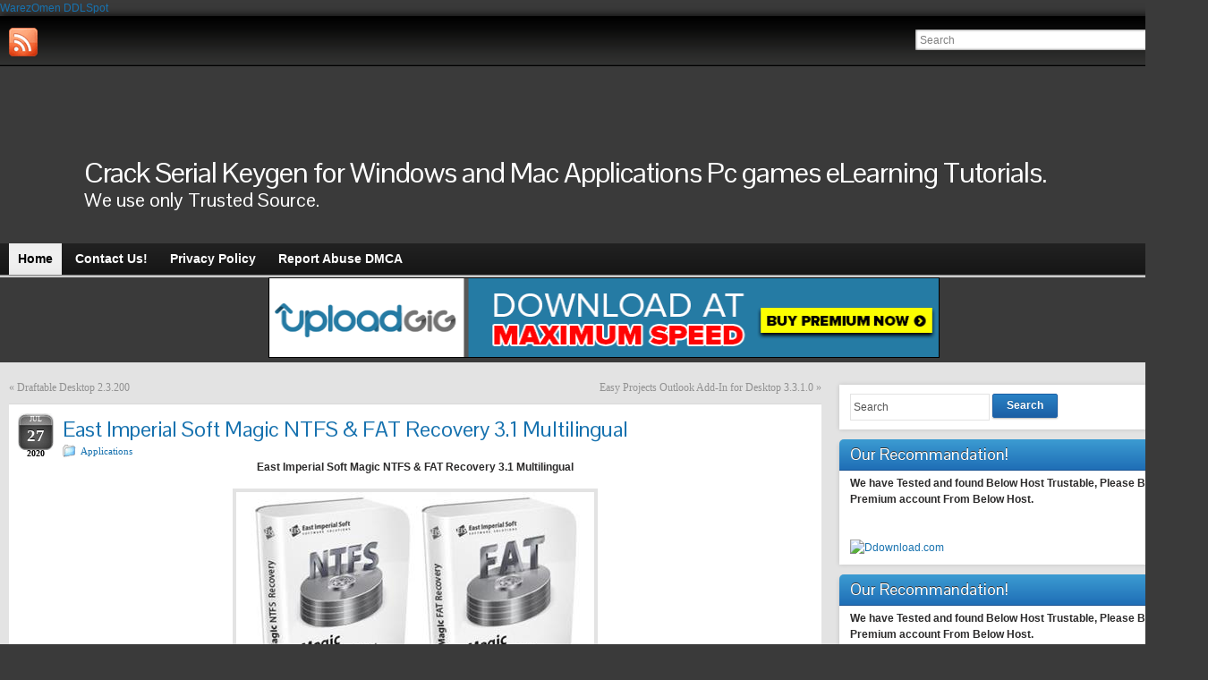

--- FILE ---
content_type: text/html; charset=UTF-8
request_url: http://minidl.org/east-imperial-soft-magic-ntfs-fat-recovery-3-1-multilingual/
body_size: 9056
content:
<!DOCTYPE html PUBLIC "-//W3C//DTD XHTML 1.0 Strict//EN" "http://www.w3.org/TR/xhtml1/DTD/xhtml1-strict.dtd">
<html xmlns="http://www.w3.org/1999/xhtml" lang="en-US">
<head profile="http://gmpg.org/xfn/11">
    <meta http-equiv="Content-Type" content="text/html; charset=UTF-8" />
    <meta http-equiv="X-UA-Compatible" content="IE=Edge" />
    <title>East Imperial Soft Magic NTFS &#038; FAT Recovery 3.1 Multilingual | Crack Serial Keygen for Windows and Mac Applications Pc games eLearning Tutorials.</title>
    <link rel="pingback" href="http://minidl.org/xmlrpc.php" /> 
    
<!-- All in One SEO Pack 2.2.7.2 by Michael Torbert of Semper Fi Web Design[345,508] -->
<meta name="keywords" itemprop="keywords" content="east" />

<link rel="canonical" href="http://minidl.org/east-imperial-soft-magic-ntfs-fat-recovery-3-1-multilingual/" />
<!-- /all in one seo pack -->
<link rel="alternate" type="application/rss+xml" title="Crack Serial Keygen for Windows and Mac Applications Pc games eLearning Tutorials. &raquo; Feed" href="http://minidl.org/feed/" />
<link rel="alternate" type="application/rss+xml" title="Crack Serial Keygen for Windows and Mac Applications Pc games eLearning Tutorials. &raquo; Comments Feed" href="http://minidl.org/comments/feed/" />
<link rel="alternate" type="application/rss+xml" title="Crack Serial Keygen for Windows and Mac Applications Pc games eLearning Tutorials. &raquo; East Imperial Soft Magic NTFS &#038; FAT Recovery 3.1 Multilingual Comments Feed" href="http://minidl.org/east-imperial-soft-magic-ntfs-fat-recovery-3-1-multilingual/feed/" />
	<script type="text/javascript">
	WebFontConfig = {
		google: { families: ['Pontano+Sans::latin'] }
	};
	(function() {
		var wf = document.createElement('script');
		wf.src = ('https:' == document.location.protocol ? 'https' : 'http') + '://ajax.googleapis.com/ajax/libs/webfont/1/webfont.js';
		wf.type = 'text/javascript';
		wf.async = 'true';
		var s = document.getElementsByTagName('script')[0];
		s.parentNode.insertBefore(wf, s);
	})(); 
    </script>
    		<script type="text/javascript">
			window._wpemojiSettings = {"baseUrl":"http:\/\/s.w.org\/images\/core\/emoji\/72x72\/","ext":".png","source":{"concatemoji":"http:\/\/minidl.org\/wp-includes\/js\/wp-emoji-release.min.js?ver=4.3.34"}};
			!function(e,n,t){var a;function o(e){var t=n.createElement("canvas"),a=t.getContext&&t.getContext("2d");return!(!a||!a.fillText)&&(a.textBaseline="top",a.font="600 32px Arial","flag"===e?(a.fillText(String.fromCharCode(55356,56812,55356,56807),0,0),3e3<t.toDataURL().length):(a.fillText(String.fromCharCode(55357,56835),0,0),0!==a.getImageData(16,16,1,1).data[0]))}function i(e){var t=n.createElement("script");t.src=e,t.type="text/javascript",n.getElementsByTagName("head")[0].appendChild(t)}t.supports={simple:o("simple"),flag:o("flag")},t.DOMReady=!1,t.readyCallback=function(){t.DOMReady=!0},t.supports.simple&&t.supports.flag||(a=function(){t.readyCallback()},n.addEventListener?(n.addEventListener("DOMContentLoaded",a,!1),e.addEventListener("load",a,!1)):(e.attachEvent("onload",a),n.attachEvent("onreadystatechange",function(){"complete"===n.readyState&&t.readyCallback()})),(a=t.source||{}).concatemoji?i(a.concatemoji):a.wpemoji&&a.twemoji&&(i(a.twemoji),i(a.wpemoji)))}(window,document,window._wpemojiSettings);
		</script>
		<style type="text/css">
img.wp-smiley,
img.emoji {
	display: inline !important;
	border: none !important;
	box-shadow: none !important;
	height: 1em !important;
	width: 1em !important;
	margin: 0 .07em !important;
	vertical-align: -0.1em !important;
	background: none !important;
	padding: 0 !important;
}
</style>
<link rel='stylesheet' id='wp-pagenavi-css'  href='http://minidl.org/wp-content/plugins/wp-pagenavi/pagenavi-css.css?ver=2.70' type='text/css' media='all' />
<link rel='stylesheet' id='graphene-stylesheet-css'  href='http://minidl.org/wp-content/themes/graphene/style.css?ver=4.3.34' type='text/css' media='screen' />
<script type='text/javascript' src='http://minidl.org/wp-includes/js/jquery/jquery.js?ver=1.11.3'></script>
<script type='text/javascript' src='http://minidl.org/wp-includes/js/jquery/jquery-migrate.min.js?ver=1.2.1'></script>
<script type='text/javascript'>
/* <![CDATA[ */
var grapheneJS = {"templateUrl":"http:\/\/minidl.org\/wp-content\/themes\/graphene","isSingular":"1","shouldShowComments":"1","commentsOrder":"newest","sliderDisable":"1","sliderAnimation":"horizontal-slide","sliderTransSpeed":"400","sliderInterval":"7000","sliderDisplay":"bgimage-excerpt","infScroll":"","infScrollClick":"","infScrollComments":"","totalPosts":"1","postsPerPage":"10","isPageNavi":"1","infScrollMsgText":"Fetching window.grapheneInfScrollItemsPerPage more item from window.grapheneInfScrollItemsLeft left ...","infScrollMsgTextPlural":"Fetching window.grapheneInfScrollItemsPerPage more items from window.grapheneInfScrollItemsLeft left ...","infScrollFinishedText":"No more items to fetch","commentsPerPage":"50","totalComments":"0","infScrollCommentsMsg":"Fetching window.grapheneInfScrollCommentsPerPage more top level comment from window.grapheneInfScrollCommentsLeft left ...","infScrollCommentsMsgPlural":"Fetching window.grapheneInfScrollCommentsPerPage more top level comments from window.grapheneInfScrollCommentsLeft left ...","infScrollCommentsFinishedMsg":"No more comments to fetch"};
/* ]]> */
</script>
<script type='text/javascript' src='http://minidl.org/wp-content/themes/graphene/js/graphene.js?ver=4.3.34'></script>
<link rel="EditURI" type="application/rsd+xml" title="RSD" href="http://minidl.org/xmlrpc.php?rsd" />
<link rel="wlwmanifest" type="application/wlwmanifest+xml" href="http://minidl.org/wp-includes/wlwmanifest.xml" /> 
<link rel='prev' title='Draftable Desktop 2.3.200' href='http://minidl.org/draftable-desktop-2-3-200/' />
<link rel='next' title='Easy Projects Outlook Add-In for Desktop 3.3.1.0' href='http://minidl.org/easy-projects-outlook-add-in-for-desktop-3-3-1-0/' />
<meta name="generator" content="WordPress 4.3.34" />
<link rel='shortlink' href='http://minidl.org/?p=321865' />
<script type="text/javascript" src="http://minidl.org/wp-content/plugins/ncode-image-resizer/js/ncode_imageresizer.js?v=1.0.1"></script>
<style type="text/css">table.ncode_imageresizer_warning {background: #FFFFE0;color:#333333;border: 1px solid #E6DB55;cursor: pointer;}table.ncode_imageresizer_warning td {font-size: 10px;vertical-align: middle;text-decoration: none; text-align:left; font-family:Verdana, Geneva, sans-serif;}table.ncode_imageresizer_warning td.td1 {padding: 5px;}table.ncode_imageresizer_warning td.td1 {padding: 2px;}
</style>
<script type="text/javascript">
NcodeImageResizer.MODE = 'newwindow';
NcodeImageResizer.MAXWIDTH = 550;
NcodeImageResizer.MAXHEIGHT = '';
NcodeImageResizer.BBURL = 'http://minidl.org/wp-content/plugins/ncode-image-resizer/images/uyari.gif';
var vbphrase=new Array;
vbphrase['ncode_imageresizer_warning_small'] = 'Click this bar to view the full image.';
vbphrase['ncode_imageresizer_warning_filesize'] = 'This image has been resized. Click this bar to view the full image. The original image is sized %1$sx%2$spx and weights %3$sKB.';
vbphrase['ncode_imageresizer_warning_no_filesize'] = 'This image has been resized. Click this bar to view the full image. The original image is sized %1$sx%2$spx.';
vbphrase['ncode_imageresizer_warning_fullsize'] = 'Click this bar to view the small image.';
</script>


<!-- Plugin: Open external links a new window. Plugin by Kristian Risager Larsen, http://kristianrisagerlarsen.dk . Download it at http://wordpress.org/extend/plugins/open-external-links-in-a-new-window/ -->
<script type="text/javascript">//<![CDATA[
	function external_links_in_new_windows_loop() {
		if (!document.links) {
			document.links = document.getElementsByTagName('a');
		}
		var change_link = false;
		var force = '';
		var ignore = '';

		for (var t=0; t<document.links.length; t++) {
			var all_links = document.links[t];
			change_link = false;
			
			if(document.links[t].hasAttribute('onClick') == false) {
				// forced if the address starts with http (or also https), but does not link to the current domain
				if(all_links.href.search(/^http/) != -1 && all_links.href.search('minidl.org') == -1) {
					// alert('Changeda '+all_links.href);
					change_link = true;
				}
					
				if(force != '' && all_links.href.search(force) != -1) {
					// forced
					// alert('force '+all_links.href);
					change_link = true;
				}
				
				if(ignore != '' && all_links.href.search(ignore) != -1) {
					// alert('ignore '+all_links.href);
					// ignored
					change_link = false;
				}

				if(change_link == true) {
					// alert('Changed '+all_links.href);
					document.links[t].setAttribute('onClick', 'javascript:window.open(\''+all_links.href+'\'); return false;');
					document.links[t].removeAttribute('target');
				}
			}
		}
	}
	
	// Load
	function external_links_in_new_windows_load(func)
	{	
		var oldonload = window.onload;
		if (typeof window.onload != 'function'){
			window.onload = func;
		} else {
			window.onload = function(){
				oldonload();
				func();
			}
		}
	}

	external_links_in_new_windows_load(external_links_in_new_windows_loop);
	//]]></script>

<style type="text/css">
body{background-image:none}.header_title, .header_title a, .header_title a:visited, .header_title a:hover, .header_desc {color:#ffffff}#sidebar_bottom .sidebar-wrap{width:297px}.home #sidebar_bottom .sidebar-wrap{width:410px}#nav li ul{width:200px} #nav li ul ul{margin-left:200px}#header-menu ul li a, #secondary-menu ul li a{width:180px}a:hover,.post-title a:hover{color: #fa1e14}.container_16 {width:1350px}.container_16 .grid_1{width:64.375px}.container_16 .prefix_1{padding-left:84.375px}.container_16 .suffix_1{padding-right:84.375px}.container_16 .push_1{left:84.375px}.container_16 .pull_1{left:-84.375px}.container_16 .grid_2{width:148.75px}.container_16 .prefix_2{padding-left:168.75px}.container_16 .suffix_2{padding-right:168.75px}.container_16 .push_2{left:168.75px}.container_16 .pull_2{left:-168.75px}.container_16 .grid_3{width:233.125px}.container_16 .prefix_3{padding-left:253.125px}.container_16 .suffix_3{padding-right:253.125px}.container_16 .push_3{left:253.125px}.container_16 .pull_3{left:-253.125px}.container_16 .grid_4{width:317.5px}.container_16 .prefix_4{padding-left:337.5px}.container_16 .suffix_4{padding-right:337.5px}.container_16 .push_4{left:337.5px}.container_16 .pull_4{left:-337.5px}.container_16 .grid_5{width:401.875px}.container_16 .prefix_5{padding-left:421.875px}.container_16 .suffix_5{padding-right:421.875px}.container_16 .push_5{left:421.875px}.container_16 .pull_5{left:-421.875px}.container_16 .grid_6{width:486.25px}.container_16 .prefix_6{padding-left:506.25px}.container_16 .suffix_6{padding-right:506.25px}.container_16 .push_6{left:506.25px}.container_16 .pull_6{left:-506.25px}.container_16 .grid_7{width:570.625px}.container_16 .prefix_7{padding-left:590.625px}.container_16 .suffix_7{padding-right:590.625px}.container_16 .push_7{left:590.625px}.container_16 .pull_7{left:-590.625px}.container_16 .grid_8{width:655px}.container_16 .prefix_8{padding-left:675px}.container_16 .suffix_8{padding-right:675px}.container_16 .push_8{left:675px}.container_16 .pull_8{left:-675px}.container_16 .grid_9{width:739.375px}.container_16 .prefix_9{padding-left:759.375px}.container_16 .suffix_9{padding-right:759.375px}.container_16 .push_9{left:759.375px}.container_16 .pull_9{left:-759.375px}.container_16 .grid_10{width:823.75px}.container_16 .prefix_10{padding-left:843.75px}.container_16 .suffix_10{padding-right:843.75px}.container_16 .push_10{left:843.75px}.container_16 .pull_10{left:-843.75px}.container_16 .grid_11{width:908.125px}.container_16 .prefix_11{padding-left:928.125px}.container_16 .suffix_11{padding-right:928.125px}.container_16 .push_11{left:928.125px}.container_16 .pull_11{left:-928.125px}.container_16 .grid_12{width:992.5px}.container_16 .prefix_12{padding-left:1012.5px}.container_16 .suffix_12{padding-right:1012.5px}.container_16 .push_12{left:1012.5px}.container_16 .pull_12{left:-1012.5px}.container_16 .grid_13{width:1076.875px}.container_16 .prefix_13{padding-left:1096.875px}.container_16 .suffix_13{padding-right:1096.875px}.container_16 .push_13{left:1096.875px}.container_16 .pull_13{left:-1096.875px}.container_16 .grid_14{width:1161.25px}.container_16 .prefix_14{padding-left:1181.25px}.container_16 .suffix_14{padding-right:1181.25px}.container_16 .push_14{left:1181.25px}.container_16 .pull_14{left:-1181.25px}.container_16 .grid_15{width:1245.625px}.container_16 .prefix_15{padding-left:1265.625px}.container_16 .suffix_15{padding-right:1265.625px}.container_16 .push_15{left:1265.625px}.container_16 .pull_15{left:-1265.625px}.container_16 .grid_16{width:1330px}.container_16 .prefix_16{padding-left:1350px}.container_16 .suffix_16{padding-right:1350px}.container_16 .push_16{left:1350px}.container_16 .pull_16{left:-1350px}.header-img {margin-left: -675px}#content-main, #content-main .grid_11, .container_16 .slider_post, #comments #respond {width:908px}#sidebar1, #sidebar2 {width:402px}.comment-form-author, .comment-form-email, .comment-form-url {width:282.66666666667px}.graphene-form-field {width:274.66666666667px}#commentform textarea {width:880px}
</style>
	<!--[if lte IE 7]>
      <style type="text/css" media="screen">
      	#footer, div.sidebar-wrap, .block-button, .featured_slider, #slider_root, #nav li ul, .pie{behavior: url(http://minidl.org/wp-content/themes/graphene/js/PIE.php);}
        .featured_slider{margin-top:0 !important;}
        #header-menu-wrap {z-index:5}
      </style>
    <![endif]-->
    <style type="text/css" id="custom-background-css">
body.custom-background { background-color: #3a3a3a; }
</style>
</head>
<body class="single single-post postid-321865 single-format-standard custom-background two_col_left two-columns">



<a href="https://www.warezomen.com" title="WarezOmen">WarezOmen</a>
<a href="https://www.ddlspot.com" title="DDLSpot Downloads">DDLSpot</a>

<div id="container" class="container_16">
    
            <div id="top-bar">
                				<div id="profiles" class="clearfix gutter-left">
                                <a href="http://minidl.org/feed/" title="Subscribe to MiniDL.org&#039;s RSS feed" id="social-id-1" class="mysocial social-rss" target="_blank">
            	<img src="http://minidl.org/wp-content/themes/graphene/images/social/rss.png" alt="RSS" title="Subscribe to MiniDL.org&#039;s RSS feed" />
            </a>
    	                </div>
                                        <div id="top_search" class="grid_4">
                    <form id="searchform" class="searchform" method="get" action="http://minidl.org">
    <p class="clearfix default_searchform">
        <input type="text" name="s" 
        	onblur="if (this.value == '') {this.value = 'Search';}" 
            onfocus="if (this.value == 'Search') {this.value = '';}" 
            value="Search" />
        <button type="submit"><span>Search</span></button>
    </p>
    </form>                                    </div>
                        
                        
        </div>
    


        <div id="header">

    	
        <img src="" alt="" width="1350" height="198" class="header-img" />        	       
        	
        			<h2 class="header_title push_1 grid_15">				<a href="http://minidl.org" title="Go back to the front page">					Crack Serial Keygen for Windows and Mac Applications Pc games eLearning Tutorials.				</a>			</h2>			
            <h3 class="header_desc push_1 grid_15">				We use only Trusted Source.			</h3>               





 
		    </div>
    <div id="nav">
                <div id="header-menu-wrap" class="clearfix">
				<ul id="header-menu" class="menu clearfix default-menu">
				<li class="current_page_item current-menu-item">
			<a href="http://minidl.org">
				<strong>				Home				</strong>							</a>
		</li>
				<li class="page_item page-item-2"><a href="http://minidl.org/contact-us/"><strong>Contact Us!</strong></a></li>
<li class="page_item page-item-71"><a href="http://minidl.org/privacy-policy/"><strong>Privacy Policy</strong></a></li>
<li class="page_item page-item-73"><a href="http://minidl.org/report-abuse-dmca/"><strong>Report Abuse DMCA</strong></a></li>
	</ul>
	            
            <div class="clear"></div>
            
			            
                    
        </div>
		
                
        <div class="menu-bottom-shadow">&nbsp;</div>


        
    </div>
<center><a href="https://uploadgig.com/premium/index/353235" target="_blank"><img src="http://minidl.org/ugb2.gif" border="0" width="750" height="90" alt="UploadGIG.com Premium"/></a></center>
    
    <div id="content" class="clearfix hfeed">
                
                
        <div id="content-main" class="clearfix grid_11">
        
	
	<div class="post-nav clearfix">
		<p class="previous">&laquo; <a href="http://minidl.org/draftable-desktop-2-3-200/" rel="prev">Draftable Desktop 2.3.200</a></p>
		<p class="next-post"><a href="http://minidl.org/easy-projects-outlook-add-in-for-desktop-3-3-1-0/" rel="next">Easy Projects Outlook Add-In for Desktop 3.3.1.0</a> &raquo;</p>
			</div>
	        
<div id="post-321865" class="clearfix post post-321865 type-post status-publish format-standard hentry category-applications tag-east">
	
		
	<div class="entry clearfix">
    	
                    	<div class="date updated alpha with-year">
        	<span class="value-title" title="2020-07-27T01:59" />
            <p class="default_date">
            	<span class="month">Jul</span>
                <span class="day">27</span>
                	                <span class="year">2020</span>
                            </p>
                    </div>
    		
                
                
                
		        <h1 class="post-title entry-title">
			East Imperial Soft Magic NTFS &#038; FAT Recovery 3.1 Multilingual			        </h1>
		
				<div class="post-meta clearfix">
			
									<span class="printonly">Categories: </span>
			<p class="meta_categories"><a href="http://minidl.org/category/applications/" rel="category tag">Applications</a></p>
						
						            
                        			
									
														
						
					</div>
		
				<div class="entry-content clearfix">
							
										
						<div style="text-align:center;"><span style="font-weight:bold;">East Imperial Soft Magic NTFS &amp; FAT Recovery 3.1 Multilingual</span></p>
<p><img onload="NcodeImageResizer.createOn(this);" src="https://i112.fastpic.ru/big/2020/0726/4d/def11671d04dc501a1fffd9909dbb94d.jpeg"/></p>
<p><span style="font-weight:bold;">East Imperial Soft Magic NTFS &amp; FAT Recovery 3.1 Multilingual | 82 MB | Language: Multilanguage</span></div>
<p>NTFS / FAT Disk Recovery Software. Looking for a tool to recover an NTFS or FATvolume? Formatted the disk or deleted partitions? Boot disk or SSD drive no longer recognized by the system? Magic NTFS Recovery will recover data even if the disk was repartitioned and formatted afterwards!<br /><span id="more-321865"></span></p>
<p>Magic NTFS Recovery<br />Dedicated to recovering data from NTFS volumes, this tool is perfect for solving isolated cases and single incidents with system disks and hard drives. Offered at a discount compared to our top of the line tool, Magic NTFS Recovery is a perfect bargain for complex data loss situations occurring in NTFS-only environments.</p>
<p>Magic FAT Recovery<br />Working with FAT/FAT16/FAT32 media, Magic FAT Recovery is perfect for recovering information from memory cards, USB flash drives, external disks and other media formatted with a variation of the FAT system. The tool can recover all types of files from formatted, damaged, unreadable and deleted FAT volumes.</p>
<p>Features and Benefits Magic FAT Recovery<br />Magic FAT Recovery is designed to recover information from hard drives, USB drives, flash and memory cards bearing the FAT/FAT32 file system. The tool can unerase deleted files and rebuild damaged disks to their original state by restoring the original file and folder structure.</p>
<p>Undelete Files and Recover Data<br />&#8211; Undeletes files from healthy, formatted, damaged and inaccessible FAT/FAT32 partitions;<br />&#8211; Quick scan mode recovers files in minutes;<br />&#8211; In-depth recovery with content-aware analysis.</p>
<p>Features and Benefits Magic NTFS Recovery<br />Magic NTFS Recovery effectively handles hard disks, flash and SSD drives with major issues. The tool can reliably locate and recovers deleted files and data missing on damaged partitions, optionally rebuilding the damaged disk complete with original files and folder structure.</p>
<p>Recovering Files and Data<br />&#8211; Unerases deleted files from healthy, formatted and damaged NTFS partitions;<br />&#8211; Quick scan mode undeletes files in minutes;<br />&#8211; Comprehensive mode features trademark content-aware analysis for in-depth recovery.</p>
<p>Rebuild Corrupted Partitions<br />&#8211; Rebuilds damaged partitions by reconstructing the file system complete with original files and folders;<br />&#8211; Recovers formatted partitions and repartitioned drives;<br />&#8211; Refurbishes media to &quot;as new&quot; state perfect for long-term use.</p>
<p><span style="font-weight:bold;">Operating System: Windows XP, Vista, 7, 8/8.1, 10</span></p>
<p>Home Page &#8211; <a href="http://www.magicuneraser.com/" rel="nofollow">http://www.magicuneraser.com/</a></p>
<div style="text-align:center;"><span style="font-weight:bold;">DOWNLOAD LINKS: </span></p>
<p><a href="https://rapidgator.net/file/b071040e1ed7489abcf06f72cff7286f/East_Imperial_Soft_Magic_NTFS__FAT_Recovery_3.1_Multilingual.rar" rel="nofollow">https://rapidgator.net/file/b071040e1ed7489abcf06f72cff7286f/East_Imperial_Soft_Magic_NTFS__FAT_Recovery_3.1_Multilingual.rar</a></p>
<p><a href="http://nitroflare.com/view/E4DA2EAFC3325C6/East_Imperial_Soft_Magic_NTFS__FAT_Recovery_3.1_Multilingual.rar" rel="nofollow">http://nitroflare.com/view/E4DA2EAFC3325C6/East_Imperial_Soft_Magic_NTFS__FAT_Recovery_3.1_Multilingual.rar</a></p>
<p><a href="https://uploadgig.com/file/download/f8Df73c6c60f4e37/East_Imperial_Soft_Magic_NTFS__FAT_Recovery_3.1_Multilingual.rar" rel="nofollow">https://uploadgig.com/file/download/f8Df73c6c60f4e37/East_Imperial_Soft_Magic_NTFS__FAT_Recovery_3.1_Multilingual.rar</a></div>
<p></p>
			
						
						
		</div>
		
				<div class="entry-footer clearfix">
										<p class="post-tags">Tags: <a href="http://minidl.org/tag/east/" rel="tag">East</a></p>
						
						
					</div>
	</div>
</div>













	<div id="comment-form-wrap" class="clearfix">
								<div id="respond" class="comment-respond">
				<h3 id="reply-title" class="comment-reply-title">Leave a Reply <small><a rel="nofollow" id="cancel-comment-reply-link" href="/east-imperial-soft-magic-ntfs-fat-recovery-3-1-multilingual/#respond" style="display:none;">Cancel reply</a></small></h3>
									<p class="must-log-in">You must be <a href="http://minidl.org/wp-login.php?redirect_to=http%3A%2F%2Fminidl.org%2Feast-imperial-soft-magic-ntfs-fat-recovery-3-1-multilingual%2F">logged in</a> to post a comment.</p>												</div><!-- #respond -->
				</div>
    

            
  
    </div><!-- #content-main -->
    
    	
    
<div id="sidebar1" class="sidebar grid_5">

	
    <div id="search-3" class="sidebar-wrap clearfix widget_search"><form id="searchform" class="searchform" method="get" action="http://minidl.org">
    <p class="clearfix default_searchform">
        <input type="text" name="s" 
        	onblur="if (this.value == '') {this.value = 'Search';}" 
            onfocus="if (this.value == 'Search') {this.value = '';}" 
            value="Search" />
        <button type="submit"><span>Search</span></button>
    </p>
    </form></div><div id="text-6" class="sidebar-wrap clearfix widget_text"><h3>Our Recommandation!</h3>			<div class="textwidget"><p><b>We have Tested and found Below Host Trustable, Please Buy Premium account From Below Host.</b></p>
<p></br></p>
<p><a href="https://ddownload.com/free241674.html" target="_blank"><br />
    <img src="https://abload.de/img/banner_120-600qqkw0.png" style="border:0;width:200px;height:600px" alt="Ddownload.com"/><br />
</a></p>
</div>
		</div><div id="text-7" class="sidebar-wrap clearfix widget_text"><h3>Our Recommandation!</h3>			<div class="textwidget"><p><b>We have Tested and found Below Host Trustable, Please Buy Premium account From Below Host.</b></p>
<p></br></p>
<p><a href="https://uploadgig.com/premium/index/353235" target="_blank"><img src="http://minidl.org/ugb1.gif" border="0" width="220" height="200" alt="uploadGIG.com Premium"/></a></p>
<p></br></p>
<p><b>You can also help by buying a premium account from any RAPIDGATOR & NITROFLARE link in the site.</b></p>
<p></br></p>
<p><b>Thanks for your support.</b></p>
<p></br></p>
<p><b><font color="red">Note:</font> Do not Buy Premium account from Reseller</b></p>
</div>
		</div><div id="text-8" class="sidebar-wrap clearfix widget_text"><h3>Premium Account For You!</h3>			<div class="textwidget"><p><b>We have Tested and found Below Host Trustable, Please Buy Premium account From Below Host.</b></p>
<p></br></p>
<p><a href="https://ddownload.com/free241674.html" target="_blank"><br />
    <img src="https://abload.de/img/banner_120-600qqkw0.png" style="border:0;width:200px;height:600px" alt="Ddownload.com"/><br />
</a></p>
</div>
		</div>    
        
    
</div><!-- #sidebar1 -->    
    
</div><!-- #content -->



<div id="footer" class="clearfix">
    
        <div id="copyright">
    	<h3>Copyright</h3>
		            <p>
            &copy; 2026 Crack Serial Keygen for Windows and Mac Applications Pc games eLearning Tutorials..            </p>
                
        
    	    </div>

		<div class="footer-menu-wrap">
    	<ul id="footer-menu" class="clearfix">
			                    	<li class="menu-item return-top"><a href="#">Return to top</a></li>
                    </ul>
    </div>
    	
        <div id="developer" class="grid_7">
        <p>
        Powered by <a href="http://wordpress.org/" rel="nofollow">WordPress</a> and the <a href="http://www.graphene-theme.com/" rel="nofollow">Graphene Theme</a>.        </p>

	    </div>
        
    </div><!-- #footer -->


</div><!-- #container -->


	<!--[if IE 8]>
    <script type="text/javascript">
        (function($) {
            var imgs, i, w;
            var imgs = document.getElementsByTagName( 'img' );
            maxwidth = 0.98 * $( '.entry-content' ).width();
            for( i = 0; i < imgs.length; i++ ) {
                w = imgs[i].getAttribute( 'width' );
                if ( w > maxwidth ) {
                    imgs[i].removeAttribute( 'width' );
                    imgs[i].removeAttribute( 'height' );
                }
            }
        })(jQuery);
    </script>
    <![endif]-->
<script type='text/javascript' src='http://minidl.org/wp-includes/js/comment-reply.min.js?ver=4.3.34'></script>


<script src="//t1.extreme-dm.com/f.js" id="eXF-imminidl-1" async defer></script>


</body>
</html>